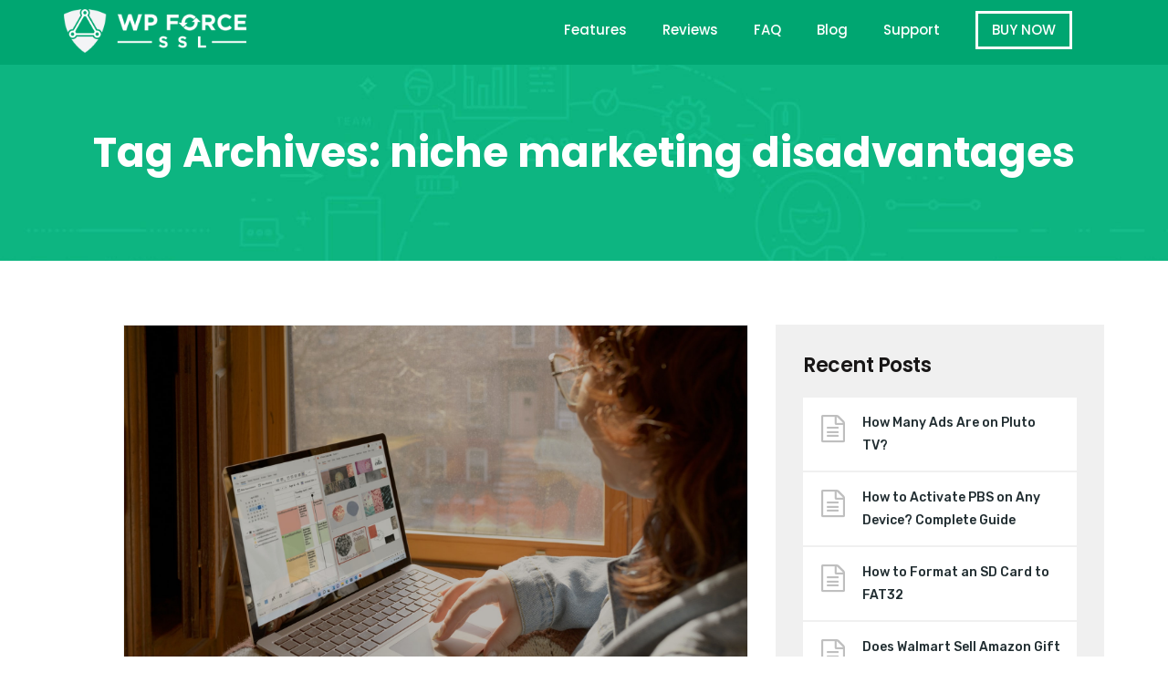

--- FILE ---
content_type: text/css
request_url: https://wpforcessl.com/wp-content/themes/seolounge/css/radiantthemes-user-custom.css?ver=1768958381
body_size: 7342
content:
#menu-item-5878 a{
	border-style: solid;
	padding: 5px 15px;
	margin-top: -8px;
}
 .brand-logo{
	margin-top: -5px;
}

div.category-list{
    display:none;
}
.wraper_header_main > .container{
	padding-top: 15px !important;
	padding-bottom: 15px !important;
}

.wraper_footer_main a{
	color: #09c48c;
}

.wraper_footer_copyright a {
    color: #09c48c;
}

.testimonial-item .fa-star {
    color: #08c48c;
}

.pricing del {
    opacity: 0.4;
}

.home .entry-content p.title a {
    color: #09276f;
    text-decoration: none !important;
    pointer-events: none;
}

.rt-fancy-text-box.element-ten>.holder>.data .title {
    width: calc(100% - 100px) !important;
}

.rt-fancy-text-box.element-ten>.holder>.data .content {
    width: 100% !important;
}

#faq h6 {
  border-left: 2px solid #09c48c;
  padding-left: 5px;
}

/* ================== */
/* START OF RADIANTTHEMES PROMOBAR */
/* ================== */

/* wraper-radiantthems-promobar */

.wraper-radiantthems-promobar{
	 position:fixed;
	 top:0;
	 z-index:9999;
	 width:100%;
	 background-color:#232323;
}

.wraper-radiantthems-promobar > .container-fluid{
	 padding-top:8px;
	 padding-bottom:8px;
}

.radiantthems-promobar{
}

.radiantthems-promobar-item{
}

.envato-brand-logo{
	 display:inline-block;
	 vertical-align:top;
	 margin-top:9px;
	 margin-right:20px;
}

.envato-brand-logo > a{
	 display:inline-block;
	 vertical-align:top;
	 width:170px;
	 height:25px;
	 background:url('https://public-assets.envato-static.com/assets/logos/envato_market-6eed4f715209e46c7454f26f3f25f7560d9d94713c11a5717436cd18642fb0a0.svg') 0px 0px no-repeat;
	 background-size:100% auto;
}

.radiantthems-themelist-dropdown{
	 display:inline-block;
	 vertical-align:top;
}

.radiantthems-themelist-dropdown > .dropdown{
	 display:inline-block;
	 vertical-align:top;
}

.radiantthems-themelist-dropdown > .dropdown > .btn{
	 position:relative;
	 display:block;
	 width:200px;
	 padding:7px 30px 7px 10px;
	 background-color:initial;
	 border:1px #4f4f4f solid;
	 border-radius:5px;
	 text-align:left;
	 font-weight:400;
	 font-size:15px;
	 color:#fff;
	 line-height:25px;
}

.radiantthems-themelist-dropdown > .dropdown > .btn > span{
	 float:left;
}

.radiantthems-themelist-dropdown > .dropdown > .btn > small{
	 float:right;
	 opacity:0.85;
	 font-size:77%;
}

.radiantthems-themelist-dropdown > .dropdown > .btn > i{
	 position:absolute;
	 top:50%;
	 right:10px;
	 z-index:1;
	 transform:translateY(-50%);
	 -webkit-transform:translateY(-50%);
}

.radiantthems-themelist-dropdown > .dropdown > ul.dropdown-menu{
	min-width:100%;
	padding:0;
	background-color:initial;
	border:none;
	box-shadow:0px 6px 12px rgba(0,0,0,0.5);
}

.radiantthems-themelist-dropdown > .dropdown > ul.dropdown-menu > li > a{
	 position:relative;
	 padding:7px 10px 9px 10px;
	 background-color:#232323;
	 border-bottom:1px #4f4f4f solid;
	 text-align:left;
	 font-weight:400;
	 font-size:14px;
	 color:#fff;
	 line-height:25px;
}

.radiantthems-themelist-dropdown > .dropdown > ul.dropdown-menu > li:last-child > a,
.radiantthems-themelist-dropdown > .dropdown > ul.dropdown-menu > li:only-child > a{
	 border-bottom:none;
}

.radiantthems-themelist-dropdown > .dropdown > ul.dropdown-menu > li > a > span{
	 float:left;
}

.radiantthems-themelist-dropdown > .dropdown > ul.dropdown-menu > li > a > small{
	 float:right;
	 opacity:0.85;
	 font-size:77%;
}

.radiantthems-themelist-dropdown > .dropdown > ul.dropdown-menu > li > a > .radiantthems-themelist-dropdown-preview{
	 position:absolute;
	 top:0;
	 left:calc(100% + 5px);
	 z-index:1;
	 width:300px;
	 height:152px;
	 background:0px 0px no-repeat;
	 background-size:100% auto;
	 box-shadow:0px 6px 12px rgba(0,0,0,0.5);
	 opacity:0;
	 visibility:hidden;
	 transform:translateY(20px);
	 -webkit-transform:translateY(20px);
	 transition:all 0.3s ease-in-out;
	 -webkit-transition:all 0.3s ease-in-out;
}

.radiantthems-themelist-dropdown > .dropdown > ul.dropdown-menu > li > a:hover > .radiantthems-themelist-dropdown-preview{
	 opacity:1;
	 visibility:visible;
	 transform:translateY(0);
	 -webkit-transform:translateY(0);
}

.envato-purchase-button{
	 display:inline-block;
	 vertical-align:top;
}

.envato-purchase-button > .btn{
	 display:inline-block;
	 vertical-align:top;
	 padding:6px 20px 5px 20px;
	 background-color:#7aa93c;
	 border:none;
	 box-shadow: 0 2px 0 #6f9a37;
	 border-radius:3px;
	 font-weight:400;
	 font-size:15px;
	 color:#fff;
	 line-height:25px;
}

.radiantthems-promobar-close{
	 display:inline-block;
	 vertical-align:top;
	 margin-left:10px;
}

.radiantthems-promobar-close > .btn{
	 padding:15px 0px 16px 0px;
	 background-color:initial;
	 border:none;
	 border-radius:0;
	 font-weight:400;
	 font-size:14px;
	 color:#fff;
	 line-height:25px;
}

.radiantthems-promobar-close > .btn > i{
	 margin-right:6px;
}

/* LARGE DESKTOP PART */
@media screen and (min-width:1200px){
}

/* DESKTOP PART */
@media screen and (min-width:992px) and (max-width:1199px){

	/* RADIANTTHEMES PROMOBAR */

	 /* wraper-radiantthems-promobar */

	 .envato-brand-logo{
		  margin-top:13px;
	 }

	 .envato-brand-logo > a{
		  width:100px;
		  height:20px;
	 }

}

/* TABLET LANDSCAPE PART */
@media screen and (min-width:768px) and (max-width:991px){

	body{
		top:0;
	}

	/* RADIANTTHEMES PROMOBAR */

	/* wraper-radiantthems-promobar */

	.envato-brand-logo{
		margin-top:22px;
	}

	.envato-brand-logo > a{
		width:100px;
		height:20px;
	}

	.radiantthems-themelist-dropdown > .dropdown > .btn{
		width:172px;
	}

}

/* TABLET PROTRAIT PART */
@media screen and (min-width:480px) and (max-width:767px){

	 body{
		top:0;
	 }

	 /* RADIANTTHEMES PROMOBAR */

	 /* wraper-radiantthems-promobar */

	 .wraper-radiantthems-promobar{
		  position:absolute;
	 }

	 .radiantthems-promobar-item{
		  text-align:center;
	 }

	 .envato-brand-logo{
		  width:100%;
		  margin-right:0;
	 }

	 .radiantthems-themelist-dropdown{
		  width:100%;
		  margin-right:0;
	 }

	 .envato-purchase-button{
		  width:100%;
		  margin-bottom:12px;
	 }

}

/* SMART PHONE LANDSCAPE PART */
@media screen and (min-width:321px) and (max-width:479px){

	 body{
		top:0;
	 }

	 /* RADIANTTHEMES PROMOBAR */

	 /* wraper-radiantthems-promobar */

	 .wraper-radiantthems-promobar{
		  position:absolute;
	 }

	 .radiantthems-promobar-item{
		  text-align:center;
	 }

	 .envato-brand-logo{
		  width:100%;
		  margin-right:0;
	 }

	 .radiantthems-themelist-dropdown{
		  width:100%;
		  margin-right:0;
	 }

	 .envato-purchase-button{
		  width:100%;
		  margin-bottom:12px;
	 }

}

/* SMART PHONE PROTRAIT PART */
@media screen and (max-width:320px){

	 body{
		top:0;
	 }

	 /* RADIANTTHEMES PROMOBAR */

	 /* wraper-radiantthems-promobar */

	 .wraper-radiantthems-promobar{
		  position:absolute;
	 }

	 .radiantthems-promobar-item{
		  text-align:center;
	 }

	 .envato-brand-logo{
		  width:100%;
		  margin-right:0;
	 }

	 .radiantthems-themelist-dropdown{
		  width:100%;
		  margin-right:0;
	 }

	 .envato-purchase-button{
		  width:100%;
		  margin-bottom:12px;
	 }

}

/* ================== */
/* START OF RADIANTTHEMES PROMOBAR */
/* ================== */

/* ================== */
/* START OF LANDING PAGE */
/* ================== */

.landing-demo-item-box{
}

.landing-demo-item-box-new{
    position:absolute;
    top:-15px;
    right:0;
}

.landing-customize-image{
    width:767px;
    float:right;
}

.landing-blogging-image{
    width:917px;
}

.landing-feature-box-item > .vc_column-inner{
    box-shadow:0px 0px 8px rgba(0,0,0,0.15);
    transition:all 0.3s ease-in-out;
    -webkit-transition:all 0.3s ease-in-out;
}

.landing-feature-box-item > .vc_column-inner:hover{
    box-shadow:0px 0px 30px rgba(0,0,0,0.15);
}

/* LARGE DESKTOP PART */
@media screen and (min-width:1200px){
}

/* DESKTOP PART */
@media screen and (min-width:992px) and (max-width:1199px){
}

/* TABLET LANDSCAPE PART */
@media screen and (min-width:768px) and (max-width:991px){
}

/* TABLET PROTRAIT PART */
@media screen and (min-width:480px) and (max-width:767px){

    .landing-customize-image,
    .landing-blogging-image{
        width:100%;
    }

}

/* SMART PHONE LANDSCAPE PART */
@media screen and (min-width:321px) and (max-width:479px){

    .landing-customize-image,
    .landing-blogging-image{
        width:100%;
    }

}

/* SMART PHONE PROTRAIT PART */
@media screen and (max-width:320px){

    .landing-customize-image,
    .landing-blogging-image{
        width:100%;
    }

}

/* ================== */
/* END OF LANDING PAGE */
/* ================== */

/* ================== */
/* START OF MEGA MENU */
/* ================== */

.home-megamenu .rt-megamenu-widget-title{
    display:none;
}

.home-megamenu .rt-mega-menu > ul.rt-mega-menu-row{
    display:block;
    float:left;
}

.home-megamenu .rt-mega-menu > ul.rt-mega-menu-row:nth-child(1){
    width:66.64%;
}

.home-megamenu .rt-mega-menu > ul.rt-mega-menu-row:nth-child(2){
    width:33.36%;
}

.home-megamenu .rt-mega-menu > ul > .menu-item{
    padding-top:25px;
    padding-bottom:10px;
    border-bottom:1px rgba(0,0,0,0.06) solid;
    text-align:center;
}

.home-megamenu-item{
    display:block;
    margin-bottom:20px;
    text-align:center;
}

.home-megamenu-item img{
    box-shadow:0px 3px 10px rgba(0,0,0,0.1);
    transition:all 0.3s ease-in-out;
    -webkit-transition:all 0.3s ease-in-out;
}

.home-megamenu-item:hover img{
    transform:translateY(-10px);
    -webkit-transform:translateY(-10px);
    box-shadow:0px 10px 20px rgba(0,0,0,0.15);
}
/*=====================================*/
.home-megamenu-new .rt-megamenu-widget-title{
    display:none;
}

.home-megamenu-new .rt-mega-menu > ul.rt-mega-menu-row{
    display:block;
    float:left;
}
.home-megamenu-new .rt-mega-menu > ul.rt-mega-menu-row:nth-child(1){
    width:80%;
}

.home-megamenu-new .rt-mega-menu > ul.rt-mega-menu-row:nth-child(2){
    width:20%;
}

.home-megamenu-new .rt-mega-menu > ul > .menu-item{
    padding-top:25px;
    padding-bottom:10px;
    border-bottom:1px rgba(0,0,0,0.06) solid;
    text-align:center;
}

.home-megamenu-item{
    display:block;
    margin-bottom:20px;
    text-align:center;
}

.home-megamenu-item img{
    box-shadow:0px 3px 10px rgba(0,0,0,0.1);
    transition:all 0.3s ease-in-out;
    -webkit-transition:all 0.3s ease-in-out;
}

.home-megamenu-item:hover img{
    transform:translateY(-10px);
    -webkit-transform:translateY(-10px);
    box-shadow:0px 10px 20px rgba(0,0,0,0.15);
}

.services-megamenu > .rt-mega-menu{
    background-image:url('//wpforcessl.com/wp-content/uploads/2018/07/Megamenu-Background-Image.png');
    background-position:right bottom;
    background-repeat:no-repeat;
}

.services-megamenu > .rt-mega-menu > .rt-mega-menu-row > .menu-item:nth-child(2) .rt-megamenu-widget-title:before,
.services-megamenu > .rt-mega-menu > .rt-mega-menu-row > .menu-item:nth-child(4) .rt-megamenu-widget-title:before{
    display:none;
}

/* DESKTOP PART */
@media screen and (min-width:992px) and (max-width:1199px){
}

/* TABLET LANDSCAPE PART */
@media screen and (min-width:768px) and (max-width:991px){

    .home-megamenu-new:after{
        content:" ";
        display:block;
        clear:both;
    }
    .home-megamenu-new .rt-mega-menu > ul.rt-mega-menu-row:nth-child(1){
         width:80%;
    }
    .home-megamenu-new .rt-mega-menu > ul.rt-mega-menu-row:nth-child(1) > .menu-item {
    display: inline-block;
    width: 25%;
}
    .home-megamenu-new .rt-mega-menu > ul.rt-mega-menu-row:nth-child(2){
       width:20%;
    }
 .home-megamenu-new .rt-mega-menu > ul.rt-mega-menu-row:nth-child(2) > .menu-item {
    display: inline-block;
    width: 100%;
}
}

/* TABLET PROTRAIT PART */
@media screen and (min-width:480px) and (max-width:767px){

    .home-megamenu-new:after{
        content:" ";
        display:block;
        clear:both;
    }

    .home-megamenu-new .rt-mega-menu > ul.rt-mega-menu-row:nth-child(1),
    .home-megamenu-new .rt-mega-menu > ul.rt-mega-menu-row:nth-child(2){
        width:50%;
    }

}

/* SMART PHONE LANDSCAPE PART */
@media screen and (min-width:321px) and (max-width:479px){

    .home-megamenu-new:after{
        content:" ";
        display:block;
        clear:both;
    }

    .home-megamenu-new .rt-mega-menu > ul.rt-mega-menu-row:nth-child(1),
    .home-megamenu-new .rt-mega-menu > ul.rt-mega-menu-row:nth-child(2){
        width:100%;
    }

}

/* SMART PHONE PROTRAIT PART */
@media screen and (max-width:320px){

    .home-megamenu-new:after{
        content:" ";
        display:block;
        clear:both;
    }

    .home-megamenu-new .rt-mega-menu > ul.rt-mega-menu-row:nth-child(1),
    .home-megamenu-new .rt-mega-menu > ul.rt-mega-menu-row:nth-child(2){
        width:100%;
    }

}

/* ================== */
/* END OF MEGA MENU */
/* ================== */

/* ================== */
/* START OF HOME PAGE 2 */
/* ================== */

.radiant-contact-form.home-2-seo-checker-form .wpcf7-submit{
    width:100%;
}
.slide-up-hover-effect{
    transition: all .3s ease-in-out;
    -webkit-transition: all .3s ease-in-out;
}

.slide-up-hover-effect:hover{
    transform: translate3d(0, -10px, 0);
    transition: all .3s ease-in-out;
    -webkit-transition: all .3s ease-in-out;
}

/* ================== */
/* END OF HOME PAGE 2 */
/* ================== */

/* ================== */
/* START OF HOME PAGE 3 */
/* ================== */

.home-3-banner-image{
    width:720px;
    float:right;
    margin-right:-35px;
}

.home-3-seo-feature-image-2{
    width:600px;
    float:right;
    margin-right:-20px;
}

/* LARGE DESKTOP PART */
@media screen and (min-width:1200px){
}

/* DESKTOP PART */
@media screen and (min-width:992px) and (max-width:1199px){
}

/* TABLET LANDSCAPE PART */
@media screen and (min-width:768px) and (max-width:991px){
}

/* TABLET PROTRAIT PART */
@media screen and (min-width:480px) and (max-width:767px){

    .home-3-banner-image,
    .home-3-seo-feature-image-2{
        width:100%;
        margin-right:0;
    }

}

/* SMART PHONE LANDSCAPE PART */
@media screen and (min-width:321px) and (max-width:479px){

    .home-3-seo-feature-image-2{
        width:100%;
        margin-right:0;
    }

}

/* SMART PHONE PROTRAIT PART */
@media screen and (max-width:320px){

    .home-3-seo-feature-image-2{
        width:100%;
        margin-right:0;
    }

}

/* ================== */
/* END OF HOME PAGE 3 */
/* ================== */

/* ================== */
/* START OF HOME PAGE 4 */
/* ================== */

.home-4-audit-image{
    width:1000px;
}

/* LARGE DESKTOP PART */
@media screen and (min-width:1200px){
}

/* DESKTOP PART */
@media screen and (min-width:992px) and (max-width:1199px){
}

/* TABLET LANDSCAPE PART */
@media screen and (min-width:768px) and (max-width:991px){
}

/* TABLET PROTRAIT PART */
@media screen and (min-width:480px) and (max-width:767px){

    .home-4-audit-image{
        width:100%;
    }

}

/* SMART PHONE LANDSCAPE PART */
@media screen and (min-width:321px) and (max-width:479px){

    .home-4-audit-image{
        width:100%;
    }

}

/* SMART PHONE PROTRAIT PART */
@media screen and (max-width:320px){

    .home-4-audit-image{
        width:100%;
    }

}

/* ================== */
/* END OF HOME PAGE 4 */
/* ================== */

/* ================== */
/* START OF HOME PAGE 5 */
/* ================== */

.newsletter-form{
    position:relative;
    width:100%;
    max-width:575px;
    margin:0 auto;
}

.newsletter-form .form-row{
}

.newsletter-form .form-row input[type=email]{
    width:100%;
    height:52px;
    padding:0px 180px 0px 18px;
    background-color:#fff;
    border:none;
    border-radius:35px;
    font-weight:400;
    font-size:15px;
    color:#212d31;
    line-height:26px;
}

.newsletter-form .form-row input[type=button]{
    position:absolute;
    top:0;
    right:0;
    z-index:1;
    height:52px;
    padding:11px 35px 11px 35px;
    background-color:#25c16f;
    border:none;
    border-radius:35px;
    font-weight:500;
    font-size:15px;
    color:#fff;
    line-height:26px;
    cursor:pointer;
}

/* ================== */
/* END OF HOME PAGE 5 */
/* ================== */

/* ================== */
/* START OF HOME PAGE 6 */
/* ================== */

div .background-position-center{
	background-position: bottom !important;
}
div .background-position-left{
	background-position: left !important;
}
.home-six-pricing-table-img1{
    position:absolute;
    z-index:1;
    left: 59%;
    right: 15px;
}
.home-six-pricing-table-img2{
    position:absolute;
    z-index:1;
    right: 25px;
    top: 10px;
}

.seo-report-form{
    position:relative;
    width:100%;
    margin:0 auto;
}

.seo-report-form .form-row{
    background-color: #fff;
    padding: 13px 120px 13px 20px;
    border-radius: 35px;
    margin-right: 50px;
}

.seo-report-form .form-row .WebsiteURL input[type=url],
.seo-report-form .form-row .Email input[type=email]{
    width: 50% !important;
    float: left;
    height: 36px;
    background-color: #fff !important;
    border: none;
    border-right: 1px solid #d6d7d8 !important;
    border-radius: 0 !important;
    font-weight: 400;
    font-size: 15px;
    color: #212d31 !important;
    line-height: 26px;
    padding-left: 25px !important;
}

.seo-report-form .form-row input[type=submit]{
    position: absolute !important;
    top: 0;
    right: 0;
    z-index: 1;
    height: 62px;
    padding: 11px 35px 11px 35px !important;
    background-color: #0641b7 !important;
    border: none;
    border-radius: 0 35px 35px 0 !important;
    font-weight: 500 !important;
    font-size: 15px !important;
    color: #fff !important;
    line-height: 26px !important;
    cursor: pointer !important;
}
span.wpcf7-not-valid-tip{
    display:none !important;
}

.wpcf7-response-output.wpcf7-validation-errors{
    text-align:center;
    border-radius:35px;
}

/* LARGE DESKTOP PART */
@media screen and (min-width:1200px){
}

/* DESKTOP PART */
@media screen and (min-width:992px) and (max-width:1199px){
}

/* TABLET LANDSCAPE PART */
@media screen and (min-width:768px) and (max-width:991px){
}

/* TABLET PROTRAIT PART */
@media screen and (min-width:480px) and (max-width:767px){
}

/* SMART PHONE LANDSCAPE PART */
@media screen and (min-width:321px) and (max-width:479px){
.seo-report-form{
    position:relative;
    width:100%;
    max-width:100%;
    margin:0 auto;
}

.seo-report-form .form-row{
    background-color:rgba(255,255,255,0.0) !important;
    padding: 0 !important;
    border-radius: 0 !important;
    margin-right:0 !important;
}

.seo-report-form .form-row .WebsiteURL input[type=url],
.seo-report-form .form-row .Email input[type=email]{
    width:100% !important;
    height: 48px;
    border:none;
    border-bottom:1px solid #d6d7d8 !important;
    margin-bottom:15px !important;
    border-radius:30px !important;
}



.seo-report-form .form-row input[type=submit]{
    position:relative !important;
    top:0;
    right:0;
    height: 46px;
    border-radius: 35px !important;
    padding: 11px 26px 11px 26px !important;
    text-align:center !important;
    margin: auto !important;
    display: block !important;
}

}

/* SMART PHONE PROTRAIT PART */
@media screen and (max-width:320px){
.seo-report-form{
    position:relative;
    width:100%;
    max-width:100%;
    margin:0 auto;
    }

.seo-report-form .form-row{
    background-color:rgba(255,255,255,0.0) !important;
    padding:0 !important;
    border-radius:0 !important;
    margin-right:0 !important;
    }

.seo-report-form .form-row .WebsiteURL input[type=url],
.seo-report-form .form-row .Email input[type=email]{
    width:100% !important;
    height: 48px;
    border:none !important;
    border-bottom:1px solid #d6d7d8 !important;
    margin-bottom:15px !important;

    }



.seo-report-form .form-row input[type=submit]{
    position:relative !important;
    top:0;
    right:0;
    height: 46px !important;
    border-radius:35px !important;
    padding: 11px 26px 11px 26px !important;
    text-align:center !important;
    margin: auto !important;
    display: block !important;
    }

}
/* ================== */
/* END OF HOME PAGE 6 */
/* ================== */

/* ================== */
/* START OF HOME PAGE 7 */
/* ================== */

.home-7-stand-box-item > .vc_column-inner{
	box-shadow:0px 0px 25px rgba(0,0,0,0.1);
	transition:all 0.3s ease-in-out;
}

.home-7-stand-box-item > .vc_column-inner:hover{
    transform:translateY(-10px);
	box-shadow:0px 0px 35px rgba(0,0,0,0.15);
}

.home-7-seo-checker-form.radiant-contact-form{
	box-shadow:0px 0px 25px rgba(0,0,0,0.15);
}

.home-7-seo-checker-form.radiant-contact-form .form-row{
	margin-left:0;
    margin-right:0;
    margin-bottom:0;
}

.home-7-seo-checker-form.radiant-contact-form .form-row input[type=url],
.home-7-seo-checker-form.radiant-contact-form .form-row input[type=email],
.home-7-seo-checker-form.radiant-contact-form .form-row input[type=submit]{
	width:100%;
	height:60px;
}

.home-7-seo-checker-form.radiant-contact-form .form-row input[type=email]{
	border-right:none;
}

/* ================== */
/* END OF HOME PAGE 7 */
/* ================== */



/* ================== */
/* START OF CONTACT PAGE 3 */
/* ================== */

.contact-page-3-contact-info-box > .vc_column-inner{
    box-shadow:0px 0px 15px rgba(0,0,0,0.15);
}

/* ================== */
/* END OF CONTACT PAGE 3 */
/* ================== */

/* ================== */
/* START OF SEO ANALYSIS PAGE */
/* ================== */

.seo-analysis-welcome-box{
    box-shadow:0px 0px 25px rgba(0,0,0,0.1);
}

/* ================== */
/* END OF SEO ANALYSIS PAGE */
/* ================== */

/* ================== */
/* START OF CASE STUDIES SINGLE PAGE */
/* ================== */

.case-studies-single-main-image{
    width:580px;
    float:right;
}

.case-studies-single-boosting-image{
    width:580px;
}

.case-studies-single-report-image{
    transition:all 0.3s ease-in-out;
    -webkit-transition:all 0.3s ease-in-out;
}

.case-studies-single-report-image:hover{
    box-shadow:0px 0px 25px rgba(0,0,0,0.15);
}

/* LARGE DESKTOP PART */
@media screen and (min-width:1200px){
}

/* DESKTOP PART */
@media screen and (min-width:992px) and (max-width:1199px){
}

/* TABLET LANDSCAPE PART */
@media screen and (min-width:768px) and (max-width:991px){
}

/* TABLET PROTRAIT PART */
@media screen and (min-width:480px) and (max-width:767px){

    .case-studies-single-main-image,
    .case-studies-single-boosting-image{
        width:100%;
    }

}

/* SMART PHONE LANDSCAPE PART */
@media screen and (min-width:321px) and (max-width:479px){

    .case-studies-single-main-image,
    .case-studies-single-boosting-image{
        width:100%;
    }

}

/* SMART PHONE PROTRAIT PART */
@media screen and (max-width:320px){

    .case-studies-single-main-image,
    .case-studies-single-boosting-image{
        width:100%;
    }

}

/* ================== */
/* END OF CASE STUDIES SINGLE PAGE */
/* ================== */

/* ================== */
/* START OF PRICING PLANS PAGE */
/* ================== */

.seo-pricing-plans-table{
    padding-top:10px;
    padding-bottom:10px;
    border:none;
}

.seo-pricing-plans-table > .table > thead > tr > th{
    padding:4px 15px 5px 15px;
    /* Permalink - use to edit and share this gradient: http://colorzilla.com/gradient-editor/#ebebeb+0,e2e2e2+100 */
    background: rgb(235,235,235); /* Old browsers */
    background: -moz-linear-gradient(top, rgba(235,235,235,1) 0%, rgba(226,226,226,1) 100%); /* FF3.6-15 */
    background: -webkit-linear-gradient(top, rgba(235,235,235,1) 0%,rgba(226,226,226,1) 100%); /* Chrome10-25,Safari5.1-6 */
    background: linear-gradient(to bottom, rgba(235,235,235,1) 0%,rgba(226,226,226,1) 100%); /* W3C, IE10+, FF16+, Chrome26+, Opera12+, Safari7+ */
    filter: progid:DXImageTransform.Microsoft.gradient( startColorstr='#ebebeb', endColorstr='#e2e2e2',GradientType=0 ); /* IE6-9 */
    border-top:2px #e0e0e0 solid !important;
    border-bottom:none;
    vertical-align:middle;
    overflow:hidden;
    text-align:center;
    font-family:"Poppins";
    font-weight:500;
    font-size:15px;
    color:#13110e;
    line-height:26px;
    letter-spacing:-0.3px;
}

.seo-pricing-plans-table > .table > thead > tr > th:first-child{
    text-align:left;
    border-left:2px #e0e0e0 solid;
}

.seo-pricing-plans-table > .table > thead > tr > th:last-child{
    border-right:2px #e0e0e0 solid;
}

.seo-pricing-plans-table > .table > thead > tr > th.highlight{
    position:relative;
    padding-top:2px;
    padding-bottom:11px;
    background-color:#ef8100;
    background-image:initial;
    overflow:visible;
    color:#fff;
}

.seo-pricing-plans-table > .table > thead > tr > th.highlight:before{
    position:absolute;
    bottom:100%;
    left:0;
    right:0;
    z-index:1;
    content:" ";
    height:10px;
    background-color:#ef8100;
    border-radius:10px 10px 0px 0px;
}

.seo-pricing-plans-table > .table > thead > tr > th strong{
    display:block;
    margin-bottom:-3px;
    text-transform:uppercase;
    font-weight:600;
    font-size:18px;
}

.seo-pricing-plans-table > .table > tbody > tr:nth-of-type(odd){
    background-color:#fff;
}

.seo-pricing-plans-table > .table > tbody > tr:nth-of-type(even){
    background-color:#efefef;
}

.seo-pricing-plans-table > .table > tbody > tr > td{
    padding:15px 15px 17px 15px;
    border-top:none;
    border-right:1px #d2d2d2 solid;
    text-align:center;
    font-family:"Poppins";
    font-weight:500;
    font-size:13px;
    color:#13110e;
    line-height:25px;
    letter-spacing:-0.3px;
}

.seo-pricing-plans-table > .table > tbody > tr > td:first-child{
    text-align:left;
    border-left:2px #e0e0e0 solid;
}

.seo-pricing-plans-table > .table > tbody > tr > td:last-child{
    border-right:2px #e0e0e0 solid;
}

.seo-pricing-plans-table > .table > tbody > tr > td.highlight{
    border-right:none;
}

.seo-pricing-plans-table > .table > tbody > tr:nth-of-type(odd) > td.highlight{
    background-color:#fffde4;
}

.seo-pricing-plans-table > .table > tbody > tr:nth-of-type(even) > td.highlight{
    background-color:#fef3d8;
}

.seo-pricing-plans-table > .table > tbody > tr > td.highlight{
    position:relative;
}

.seo-pricing-plans-table > .table > tbody > tr > td.highlight:before,
.seo-pricing-plans-table > .table > tbody > tr > td.highlight:after{
    position:absolute;
    top:0;
    bottom:0;
    z-index:1;
    content:" ";
    width:2px;
    background-color:#ef8100;
}

.seo-pricing-plans-table > .table > tbody > tr > td.highlight:before{
    left:-1px;
}

.seo-pricing-plans-table > .table > tbody > tr > td.highlight:after{
   right:0;
}

.seo-pricing-plans-table > .table > tbody > tr > td.section-heading{
    /* Permalink - use to edit and share this gradient: http://colorzilla.com/gradient-editor/#ebebeb+0,e2e2e2+100 */
    background: rgb(235,235,235); /* Old browsers */
    background: -moz-linear-gradient(top, rgba(235,235,235,1) 0%, rgba(226,226,226,1) 100%); /* FF3.6-15 */
    background: -webkit-linear-gradient(top, rgba(235,235,235,1) 0%,rgba(226,226,226,1) 100%); /* Chrome10-25,Safari5.1-6 */
    background: linear-gradient(to bottom, rgba(235,235,235,1) 0%,rgba(226,226,226,1) 100%); /* W3C, IE10+, FF16+, Chrome26+, Opera12+, Safari7+ */
    filter: progid:DXImageTransform.Microsoft.gradient( startColorstr='#ebebeb', endColorstr='#e2e2e2',GradientType=0 ); /* IE6-9 */
    font-weight:600;
    font-size:15px;
    color:#13110e;
    line-height:26px;
}

.seo-pricing-plans-table > .table > tbody > tr > td strong{
    font-weight:inherit;
    color:#f92c04;
}

.seo-pricing-plans-table > .table > tfoot > tr > td{
    vertical-align:middle;
    padding:17px 15px 17px 15px;
    border-right:1px #d2d2d2 solid;
    border-bottom:2px #e0e0e0 solid;
    text-align:center;
}

.seo-pricing-plans-table > .table > tfoot > tr > td:first-child{
    border-left:2px #e0e0e0 solid;
}

.seo-pricing-plans-table > .table > tfoot > tr > td:last-child{
    border-right:2px #e0e0e0 solid;
}

.seo-pricing-plans-table > .table > tfoot > tr > td.highlight{
    position:relative;
    padding-top:9px;
    padding-bottom:0;
    background-color:#ef8100;
}

.seo-pricing-plans-table > .table > tfoot > tr > td.highlight:before,
.seo-pricing-plans-table > .table > tfoot > tr > td.highlight:after{
    position:absolute;
    left:0;
    right:0;
    z-index:1;
    content:" ";
    background-color:#ef8100;
}

.seo-pricing-plans-table > .table > tfoot > tr > td.highlight:before{
    bottom:100%;
    height:1px;
}

.seo-pricing-plans-table > .table > tfoot > tr > td.highlight:after{
    top:100%;
    height:10px;
    border-radius:0px 0px 10px 10px;
}

.seo-pricing-plans-table > .table > tfoot > tr > td .btn{
    position:relative;
    display:inline-block;
    vertical-align:top;
    overflow:hidden;
    border:2px #ef8100 solid;
    border-radius:3px;
    text-transform:uppercase;
    font-family:"Poppins";
    font-weight:500;
    font-size:15px;
    color:#ef8100;
    line-height:26px;
}

.seo-pricing-plans-table > .table > tfoot > tr > td.highlight .btn{
    border-color:#fff;
    color:#fff;
}

.seo-pricing-plans-table > .table > tfoot > tr > td .btn > .first-face,
.seo-pricing-plans-table > .table > tfoot > tr > td .btn > .second-face{
    display:block;
    padding:10px 32px 10px 32px;
    transition:all 0.5s ease-in-out;
    -webkit-transition:all 0.5s ease-in-out;
}

.seo-pricing-plans-table > .table > tfoot > tr > td .btn > .first-face{
    background-color:transparent;
    transform:translateY(0);
    -webkit-transform:translateY(0);
}

.seo-pricing-plans-table > .table > tfoot > tr > td .btn:hover > .first-face{
    transform:translateY(-100%);
    -webkit-transform:translateY(-100%);
}

.seo-pricing-plans-table > .table > tfoot > tr > td .btn > .second-face{
    position:absolute;
    top:0;
    right:0;
    bottom:0;
    left:0;
    z-index:1;
    background-color:#ef8100;
    color:#fff;
    transform:translateY(100%);
    -webkit-transform:translateY(100%);
}

.seo-pricing-plans-table > .table > tfoot > tr > td .btn:hover > .second-face{
    transform:translateY(0);
    -webkit-transform:translateY(0);
}

.seo-pricing-plans-table > .table > tfoot > tr > td.highlight .btn > .second-face{
    background-color:#fff;
    color:#ef8100;
}

/* ================== */
/* END OF PRICING PLANS PAGE */
/* ================== */

/* ================== */
/* START OF HOME VERSION 8 PAGE */
/* ================== */
.web-marketing{
width:765px;
float:right;
margin-right:-70px;
}

div > .home-version-8-contact.radiant-contact-form .form-row {

    margin-left: 0;
    margin-right: 0;
    margin-bottom: 0;

}
div > .home-version-8-contact.radiant-contact-form .form-row input[type="url"], 
div > .home-version-8-contact.radiant-contact-form .form-row input[type="email"], 
div > .home-version-8-contact.radiant-contact-form .form-row input[type="submit"]{
 width: 100%;
height: 60px;
}

div > .home-version-8-contact.radiant-contact-form .form-row input[type="email"]{
	border-left:1px solid #eee;
}
div > .home-version-8-contact.radiant-contact-form .form-row input[type="url"]{
-webkit-border-top-left-radius: 35px;
-webkit-border-bottom-left-radius: 35px;
-moz-border-radius-topleft: 35px;
-moz-border-radius-bottomleft: 35px;
border-top-left-radius: 35px;
border-bottom-left-radius: 35px;
}
div > .home-version-8-contact.radiant-contact-form .form-row input[type="submit"]{
	border-radius: 50px;
	width: 113%;
	margin-left: -17px;
}
.shadow-section .vc_column-inner{
    background:#fff;
	-webkit-box-shadow: 0px 0px 25px rgba(0,0,0,0.10);
	-moz-box-shadow: 0px 0px 25px rgba(0,0,0,0.10);
	box-shadow: 0px 0px 25px rgba(0,0,0,0.10);
}
.mid-part-position {

    position: relative;
    bottom: 45px;

}
/* LARGE DESKTOP PART */
@media screen and (min-width:1200px){
}
/* DESKTOP PART */
@media screen and (min-width:992px) and (max-width:1199px){
div > .home-version-8-contact.radiant-contact-form .form-row input[type="submit"]{
   border-radius: 35px;
   width: 112%;
   margin-left: -12px;
   padding: 0;
}

}
/* TABLET LANDSCAPE PART */
@media screen and (min-width:768px) and (max-width:991px){
	div > .home-version-8-contact.radiant-contact-form .form-row {
	margin-top: 1px;
	margin-right: 5px;
	margin-bottom: 1px;
	margin-left: 5px;
}
div > .home-version-8-contact.radiant-contact-form .form-row input[type="url"], 
div > .home-version-8-contact.radiant-contact-form .form-row input[type="email"], 
div > .home-version-8-contact.radiant-contact-form .form-row input[type="submit"]{
 width: 100%;
height: 60px;
}
div > .home-version-8-contact.radiant-contact-form .form-row input[type="submit"]{
	border-radius: 35px;
	width: 100%;
	margin-left: 0;
}
div > .home-version-8-contact.radiant-contact-form .form-row input[type="email"]{
	border-left:none;
	border-radius: 35px;
}
div > .home-version-8-contact.radiant-contact-form .form-row input[type="url"]{
border-radius: 35px;
}
.web-marketing{
	float: none;
	width: auto;
	margin-right:0;
}
}
/* TABLET PROTRAIT PART */
@media screen and (min-width:480px) and (max-width:767px){
	div > .home-version-8-contact.radiant-contact-form .form-row {
	margin-top: 1px;
	margin-right: 5px;
	margin-bottom: 1px;
	margin-left: 5px;
}
div > .home-version-8-contact.radiant-contact-form .form-row input[type="url"], 
div > .home-version-8-contact.radiant-contact-form .form-row input[type="email"], 
div > .home-version-8-contact.radiant-contact-form .form-row input[type="submit"]{
 width: 100%;
height: 60px;
}
div > .home-version-8-contact.radiant-contact-form .form-row input[type="submit"]{
	border-radius: 35px;
	width: 100%;
	margin-left: 0;
}
div > .home-version-8-contact.radiant-contact-form .form-row input[type="email"]{
	border-left:none;
	border-radius: 35px;
}
div > .home-version-8-contact.radiant-contact-form .form-row input[type="url"]{
border-radius: 35px;
}
.web-marketing{
	float: none;
	width: auto;
	margin-right:0;
}
}
/* SMART PHONE LANDSCAPE PART */
@media screen and (min-width:321px) and (max-width:479px){
	div > .home-version-8-contact.radiant-contact-form .form-row {
	margin-top: 1px;
	margin-right: 5px;
	margin-bottom: 1px;
	margin-left: 5px;
}
div > .home-version-8-contact.radiant-contact-form .form-row input[type="url"], 
div > .home-version-8-contact.radiant-contact-form .form-row input[type="email"], 
div > .home-version-8-contact.radiant-contact-form .form-row input[type="submit"]{
 width: 100%;
height: 60px;
}
div > .home-version-8-contact.radiant-contact-form .form-row input[type="submit"]{
	border-radius: 35px;
	width: 100%;
	margin-left: 0;
}
div > .home-version-8-contact.radiant-contact-form .form-row input[type="email"]{
	border-left:none;
	border-radius: 35px;
}
div > .home-version-8-contact.radiant-contact-form .form-row input[type="url"]{
border-radius: 35px;
}
.web-marketing{
	float: none;
	width: auto;
	margin-right:0;
}
}
/* SMART PHONE PROTRAIT PART */
@media screen and (max-width:320px){
	div > .home-version-8-contact.radiant-contact-form .form-row {
	margin-top: 1px;
	margin-right: 5px;
	margin-bottom: 1px;
	margin-left: 5px;
}
div > .home-version-8-contact.radiant-contact-form .form-row input[type="url"], 
div > .home-version-8-contact.radiant-contact-form .form-row input[type="email"], 
div > .home-version-8-contact.radiant-contact-form .form-row input[type="submit"]{
 width: 100%;
height: 60px;
}
div > .home-version-8-contact.radiant-contact-form .form-row input[type="submit"]{
	border-radius: 35px;
	width: 100%;
	margin-left: 0;
}
div > .home-version-8-contact.radiant-contact-form .form-row input[type="email"]{
	border-left:none;
	border-radius: 35px;
}
div > .home-version-8-contact.radiant-contact-form .form-row input[type="url"]{
border-radius: 35px;
}
.web-marketing{
	float: none;
	width: auto;
	margin-right:0;
}
}


/* ================== */
/* START OF HOME VERSION 8 PAGE  */
/* ================== */

/* ================== */
/* START OF HOME VERSION 11 PAGE  */
/* ================== */

body.page-id-3122 .wraper_header.style-twelve{
    box-shadow:0px 0px 10px rgba(0,0,0,0.1);
}

body.page-id-3122 .wraper_header.style-twelve .wraper_header_top{
    background-color:#1a1057;
}

body.page-id-3122 .wraper_header.style-twelve .header_main_action_buttons .btn.btn-one,
body.page-id-3122 .wraper_header.style-twelve .header_main_action ul > li.header-cart-bar > .header-cart-bar-icon .cart-count,
body.page-id-3122 .wraper_header.style-twelve .nav > [class*='menu-'] > ul.menu > li > a:before{
    background:linear-gradient(to right, #fe576b 0%, #ff9b66 100%);
    border:none;
}

.home-eleven-case-studies-slider .rt-case-studies-slider.element-one .owl-dots > .owl-dot.active > span,
.home-eleven-case-studies-slider .rt-case-studies-slider.element-two .owl-dots > .owl-dot.active > span{
    background:linear-gradient(to right, #fe576b 0%, #ff9b66 100%);
}

.home-eleven-seo-checker-form .form-row{
    margin:0 !important;
}

.home-eleven-seo-checker-form ::-webkit-input-placeholder{
  color:#fff;
}

.home-eleven-seo-checker-form ::-moz-placeholder{
  color:#fff;
}

.home-eleven-seo-checker-form :-ms-input-placeholder{
  color:#fff;
}

.home-eleven-seo-checker-form :-moz-placeholder{
  color:#fff;
}

.home-eleven-seo-checker-form .form-row input[type=submit]{
    width:100%;
    padding-left:10px !important;
    padding-right:10px !important;
    border-radius:0 !important;
}

/* ================== */
/* END OF HOME VERSION 11 PAGE  */
/* ================== */

/* ================== */
/* START OF HOME VERSION 12 PAGE  */
/* ================== */

body.page-id-3228 .wraper_header.style-twelve{
    box-shadow:0px 0px 10px rgba(0,0,0,0.1);
}

body.page-id-3228 .wraper_header.style-twelve .wraper_header_top{
    background-color:#032e6b;
}

body.page-id-3228 .wraper_header.style-twelve .header_main_action_buttons .btn.btn-one,
body.page-id-3228 .wraper_header.style-twelve .header_main_action ul > li.header-cart-bar > .header-cart-bar-icon .cart-count,
body.page-id-3228 .wraper_header.style-twelve .nav > [class*='menu-'] > ul.menu > li > a:before{
    background:linear-gradient(to right, #ff6271 0%, #fc8a95 100%);
    border:none;
}

.home-twelve-case-studies-slider .rt-case-studies-slider.element-one .owl-dots > .owl-dot.active > span,
.home-twelve-case-studies-slider .rt-case-studies-slider.element-two .owl-dots > .owl-dot.active > span{
    background:linear-gradient(to right, #ff6271 0%, #fc8a95 100%);
}

/* ================== */
/* END OF HOME VERSION 12 PAGE  */
/* ================== */

.is-sticky .brand-logo {
	display: block !important;
}
.rt-mega-menu {
	width: 700px;
	padding-right: 0;
	padding-left: 0;
	background-color: #fff;
	box-shadow: 0px 3px 15px rgba(0, 0, 0, 0.15);
	text-align: left;
	overflow-y: scroll !important;
	max-height: 500px !important;
}

.rt-mega-menu::-webkit-scrollbar {
	width: 3px;
	background: #fff;
}

.rt-mega-menu::-webkit-scrollbar-thumb {
	background: #fff;
	border-radius: 0px;
}

.rt-mega-menu::-webkit-scrollbar-thumb:hover {
	background: #fff;
}
.vertical-align-top{
    vertical-align:top;
}
/* ================== */
/* START OF HOME VERSION 16 PAGE  */
/* ================== */

.home-16-hover-box .vc_column-inner{
    box-shadow: 0px 12px 33px rgb(14,49,178,0.1);
}
div.home-16-position{
    position:relative;
    margin-top:-174px !important;
}
div .home-16-image-text {
    background-position: 0 7px !important;
}
.home-16-image-text h3{
    font-size: 20px;
    line-height: 30px;
    padding:0 0 10px 0;
}
.home-16-hover-box-2{
     box-shadow:0 14px 40px rgba(12,50,192,0.1);
}
.text-color-white{
    color:#fff !important;
}
.text-color-white h3{
  color:#fff !important;  
}
.text-color-white p{
  color:#fff !important;  
}
.home-16-testi .testimonial-pic {
    width: 150px !important;
}
.home-16-testi .testimonial-data blockquote p{
	color: #000 !important;
}
.home-16-testi .testimonial-data .title{
	color: #000 !important;
}
.home-16-testi .testimonial-data .designation{
	color: #000 !important;
}
div.home-16-background-position-center-bottom {
    background-position: center 105px !important;
}
.text-align-center .vc_column-inner {
    text-align: center;
}
.home-16-subscribe {
    position: relative;
    bottom: -41px;
}
.page-id-5290 .wraper_header.style-one .header_main_action ul > li.header-cart-bar > .header-cart-bar-icon .cart-count{
        background-color: #ff4834;
}
.page-id-5290 .footer_copyright_item p a {
    color: #ff4834;
}
.page-id-5290  .radiantthemes-accordion.element-four .radiantthemes-accordion-item>.radiantthemes-accordion-item-title>.panel-title>.panel-title-counter{
     display:none;
 }
 .home-16-team .pic{
     overflow:hidden;
         border-radius: 5px;
 }
 .home-16-team .pic-main {
    border-radius: 5px;
    transition: all 0.6s ease-in-out;
    -webkit-transition: all 0.6s ease-in-out;
}
.home-16-team .holder:hover .pic-main{
    transform: scale(1.1);
    border-radius: 5px;
}
.home-16-team .data{
   border-radius: 5px; 
}
.home-16-team .team-item>.holder {
    border-radius: 5px;
    
}
.home-16-team .holder:hover{
        box-shadow: none !important;
}
.home-16-team .data .title{
    font-size: 20px !important;
    color: #212d31;
    line-height: 30px !important;
    padding-bottom: 10px;
}
.home-16-team .data .designation{
    font-size: 15px !important;
    color: #212d31;
    line-height: 26px !important;
        padding-bottom: 5px;
}
.team.element-seven .team-item .holder .data .socal-section{
    padding: 0;
    margin: 0;
    text-align: center;
}
.team.element-seven .team-item .holder .data .socal-section ul{
    padding: 0;
    margin: 0;
    list-style: none;
}
.team.element-seven .team-item .holder .data .socal-section ul li{
    padding: 0;
    margin: 0 10px;
    display: inline-block;
}
.team.element-seven .team-item .holder .data .socal-section ul li a{
color: #212d31;
}
/* ================== */
/* END OF HOME VERSION 16 PAGE  */
/* ================== */

/* ================== */
/* START OF HOME VERSION 17 PAGE  */
/* ================== */
div .home-17-position{
    margin-top:-70px !important;
    position:relative;
}
div .home-17-background-position {
    background-position: 500px 0px !important;
}
.gradient-text {
    background: -webkit-linear-gradient(left, #0c32c0 , #dd474b,#dd474b);
   background: -o-linear-gradient(right, #0c32c0, #dd474b,#dd474b);
   background: -moz-linear-gradient(right, #0c32c0, #dd474b,#dd474b);
   background: linear-gradient(to right, #0c32c0, #dd474b,#dd474b);
  -webkit-background-clip: text;
  -webkit-text-fill-color: transparent;
}
div .home-17-image-text {
    background-position: 0 0 !important;
}
.home-17-image-text h3{
    font-size: 20px;
    line-height: 30px;
    padding:15px 0 10px 0;
}
.home-17-counter {
    font-family: 'Poppins';
        font-weight: 600;
}
.home-17-box-position {
    position: relative;
    top: 90px;
}
.home-17-team.team.element-seven .team-item {
    padding: 20px 10px 20px 10px;
}
.home-17-team.team.element-seven .team-item>.holder .pic {
    background: #fff;
}
.home-17-team.team.element-seven .team-item>.holder:hover .pic {
    background: #fff;
}
.home-17-team.team.element-seven .team-item>.holder>.data .title{
    color:#fff;
    font-size:20px;
    line-height:30px;
}
.home-17-team.team.element-seven .team-item>.holder>.data .designation {
    margin-bottom: 7px;
    font-weight: 400;
    font-size: 15px;
    color: #d9def1;
    line-height: 25px;
}
.page-id-5504 .wraper_footer.style-six {
background: rgb(18,34,93); /* Old browsers */
background: -moz-linear-gradient(left,  rgba(18,34,93,1) 0%, rgba(12,50,192,1) 100%); /* FF3.6-15 */
background: -webkit-linear-gradient(left,  rgba(18,34,93,1) 0%,rgba(12,50,192,1) 100%); /* Chrome10-25,Safari5.1-6 */
background: linear-gradient(to right,  rgba(18,34,93,1) 0%,rgba(12,50,192,1) 100%); /* W3C, IE10+, FF16+, Chrome26+, Opera12+, Safari7+ */
filter: progid:DXImageTransform.Microsoft.gradient( startColorstr='#12225d', endColorstr='#0c32c0',GradientType=1 ); /* IE6-9 */
}



@media screen and (min-width:1920px){
div .home-17-background-position {
    background-position: right 0px !important;
}
}

/* DESKTOP PART */
@media screen and (min-width:992px) and (max-width:1199px){
   .wraper_header.style-five-a .nav > [class*='menu-'] > ul.menu > li {
    margin-right: 23px;
}
div .home-17-position {
    margin-top: -89px !important;

}

div .responsie-tab .vc_figure{
    width: 100%;
}
div .vc_custom_1610529914440{
    background-image:none !important;
}
div.home-16-background-position-center-bottom {
    background-size: 100% !important;
}
div .vc_custom_1610605605949{
    background-image:none !important;
}
div .home-16-responsive-2 {
    padding-top: 50px !important;
}
div .home-16-responsive-4 {
    padding-top: 0 !important;
    padding-bottom: 80px !important;
}
.responsie-tab-2{
    width:100% !important;
}
.home-17-left-cercle:before{
    display:none;
}
div .home-17-left-cercle {
        padding-top: 50px !important;
    margin-top: -72px !important;
}
div .vc_custom_1610612725367 {
    margin-top: 0 !important;
}
div .tab-spacer {
    padding-top: 70px !important;
        padding-bottom: 10px !important;
}
div .vc_custom_1610523880153{
   background-image:none !important; 
}
div .vc_custom_1609158543940 {
    margin-top: -128px !important;
}
.home-17-team {
    margin-top: 63px;
}
div .responsive-spacer-5 {
    background-size: 90% !important;
}
}
/* TABLET LANDSCAPE PART */
@media screen and (min-width:768px) and (max-width:991px){
    .home-17-left-cercle:before {
    left: 0;
    bottom: 61% !important;
    background-size: 50% !important;
}
   .home-17-border div {
    background-size: 101% !important;
}
.home-17-border-3rd div {
    background-size: 119% !important;
}
.home-17-image-text h3 {
    font-size: 17px;
    line-height: 30px;
    padding: 15px 0 10px 0;
}
.home-17-image-text p {
    font-size: 13px;
}
div .home-17-position {
    margin-top: -121px !important;

}
.responsive-spacer div {
    padding-top: 0 !important;
}
.page-id-5290  .radiantthemes-accordion.element-four .radiantthemes-accordion-item>.radiantthemes-accordion-item-title>.panel-title>.panel-title-counter{
     display:none;
 }
 div.home-16-position {
    margin-top: -78px !important;
}
div.home-16-background-position-center-bottom {
    background-size: 100% !important;
}
div .responsie-tab {
    width: 100%;
}
div .vc_custom_1610529914440{
    background-image:none !important;
}
div .vc_custom_1610605605949{
    background-image:none !important;
}
div .home-16-responsive-2 {
    padding-top: 30px !important;
}
div .home-16-responsive-4 {
    padding-top: 0 !important;
    padding-bottom: 80px !important;
}
div .home-16-responsive-4 .vc_column-inner.vc_custom_1610606554522 {
    padding-top: 0 !important;
}
div .home-16-responsive-1 .vc_custom_1608616405565 {
    padding-top: 0 !important;
    padding-bottom: 50px !important;
    padding-left: 15px;
    padding-right: 15px;
}
div .responsive-ten{
   padding-top: 70px !important;
    padding-bottom: 50px !important; 
}
.header_main .brand-logo img {
    max-width: 80%;
}
.home-17-left-cercle:before{
    display:none;
}
.home-17-left-cercle {
    padding-top: 50px !important;
}
div .vc_custom_1610612725367 {
    margin-top: 0 !important;
}
div .tab-spacer {
    padding-top: 70px !important;
        padding-bottom: 10px !important;
}
div .vc_custom_1610523880153{
   background-image:none !important; 
}
div .vc_custom_1609158543940 {
    margin-top: -128px !important;
}
.header_main .brand-logo > .brand-logo-table > .brand-logo-table-cell {
    text-align: left;
}

}

/* TABLET PROTRAIT PART */
@media screen and (min-width:480px) and (max-width:767px){
     div .home-17-background-position {
    background-position: 129px 0px !important;
}
div .vc_custom_1608973363656 {
    margin-top: 0px !important;
    padding-top: 0px !important;
}
div .vc_custom_1608637578645 {
    margin-top: 0px !important;
    padding-top: 0px !important;
    padding-bottom: 0px !important;
  
}
div .vc_custom_1608788648425 {
    margin-top: 40px !important;
}
.page-id-5504 .display-inline-block {
    display: block;
    margin-bottom: 7px !important;
}
div .vc_custom_1608638669589 {
    background-size: cover !important;
}
div .vc_custom_1608791649379 {
    padding-top: 50px !important;
    padding-bottom: 50px !important;
}
.home-17-box-position {
    top: 0 !important;
}
.home-17-border:after{
    display:none;
}
.home-17-border-3rd:after{
   display:none; 
}
.wraper_header.style-five-a .header_main .brand-logo {
    max-width: 153px !important;
}
.home-17-left-cercle:before{
    display:none;
}
.home-16-hover-box {
    padding-left: 30px !important;
    padding-right: 30px !important;
}
.responsive-bot a {
    float: left;
}
div .responsive-spacer{
    padding-top: 0px !important;
}
div .responsive-spacer div {
    padding-top: 5px !important;
    padding-bottom: 6px !important;
}
.responsive-spacer-2 {
    margin-top: -36px;
}
div .responsive-spacer-3 {
    margin-top: -59px !important;
}
div .responsive-spacer-4 {
    margin-top: -131px !important;
}
div .responsive-spacer-5 {
    margin-top: -50px !important;
}
div .home-16-responsive-1{
    padding-top:80px !important;
    background: none !important;
}
div .home-16-responsive-1 .vc_custom_1608616405565 {
    padding-bottom: 74px !important;
}
div .home-16-responsive-2{
    padding-top:40px !important;
}
div .home-16-responsive-2 .vc_column-inner.vc_custom_1609160301750 {
    padding-top: 0 !important;
}
div .home-16-responsive-3 .vc_column-inner {
    padding-top: 10px !important;
}
div .home-16-responsive-4 .vc_column-inner {
    padding-top: 20px !important;
}
 .page-id-5290  .radiantthemes-accordion.element-four .radiantthemes-accordion-item>.radiantthemes-accordion-item-title>.panel-title>.panel-title-counter{
     display:none;
 }
div .home-16-responsive-5{
margin-top:-5px !important;
 padding-top: 80px !important;
 padding-bottom:0px !important;
}
.home-17-box-position-right .form-row {
    margin-left: 0 !important;
    margin-right: 0 !important;
}
.home-16-responsie-form .vc_column-inner {
    padding-left: 15px !important;
}
.home-16-subscribe .form-row {
    margin-left: 0 !important;
    margin-right: 0 !important;
}
div .vc_custom_1609148274221 {
    padding-bottom: 5px !important;
}
}

/* SMART PHONE LANDSCAPE PART */
@media screen and (min-width:321px) and (max-width:479px){
        div .home-17-background-position {
    background-position: 129px 0px !important;
}
div .vc_custom_1608973363656 {
    margin-top: 0px !important;
    padding-top: 0px !important;
}
div .vc_custom_1608637578645 {
    margin-top: 0px !important;
    padding-top: 0px !important;
    padding-bottom: 0px !important;
  
}
div .vc_custom_1608788648425 {
    margin-top: 40px !important;
}
.page-id-5504 .display-inline-block {
    display: block;
    margin-bottom: 7px !important;
}
div .vc_custom_1608638669589 {
    background-size: cover !important;
}
div .vc_custom_1608791649379 {
    padding-top: 70px !important;
    padding-bottom: 20px !important;
}
.home-17-box-position {
    top: 0 !important;
}
.home-17-border:after{
    display:none;
}
.home-17-border-3rd:after{
   display:none; 
}
.wraper_header.style-five-a .header_main .brand-logo {
    max-width: 153px !important;
}
.home-17-left-cercle:before{
    display:none;
}
.home-16-hover-box {
    padding-left: 30px !important;
    padding-right: 30px !important;
}
.responsive-bot a {
    float: left;
}
div .responsive-spacer{
    padding-top: 0px !important;
}
div .responsive-spacer div {
    padding-top: 5px !important;
    padding-bottom: 6px !important;
}
.responsive-spacer-2 {
    margin-top: -36px;
}
div .responsive-spacer-3 {
    margin-top: -59px !important;
}
div .responsive-spacer-4 {
    margin-top: -131px !important;
}
div .responsive-spacer-5 {
    margin-top: -50px !important;
}
div .responsive-spacer-6 div{
    margin-top: -6px !important;
}
div .home-16-responsive-1{
    padding-top:80px !important;
    background: none !important;
}
div .home-16-responsive-1 .vc_custom_1608616405565 {
    padding-bottom: 74px !important;
}
div .home-16-responsive-2{
    padding-top:40px !important;
}
div .home-16-responsive-2 .vc_column-inner.vc_custom_1609160301750 {
    padding-top: 0 !important;
}
div .home-16-responsive-3 .vc_column-inner {
    padding-top: 10px !important;
}
div .home-16-responsive-4 .vc_column-inner {
    padding-top: 20px !important;
}
 .page-id-5290  .radiantthemes-accordion.element-four .radiantthemes-accordion-item>.radiantthemes-accordion-item-title>.panel-title>.panel-title-counter{
     display:none;
 }
div .home-16-responsive-5{
margin-top:-5px !important;
 padding-top: 80px !important;
 padding-bottom:0px !important;
}
.home-17-box-position-right .form-row {
    margin-left: 0 !important;
    margin-right: 0 !important;
}
#wpcf7-f5705-p5290-o1 input.wpcf7-form-control.wpcf7-submit.btn {
    width: 100%;
}
.home-16-responsie-form .vc_column-inner {
    padding-left: 15px !important;
}
.home-16-subscribe .form-row {
    margin-left: 0 !important;
    margin-right: 0 !important;
}
div .vc_custom_1609148274221 {
    padding-bottom: 5px !important;
}
div .home-17-form-res {
    padding-left: 0 !important;
    padding-right: 0 !important;
    padding-bottom: 45px !important;
}
}

/* SMART PHONE PROTRAIT PART */
@media screen and (max-width:320px){ 
    div .responsive-spacer-6 div {
    margin-top: -6px !important;
}
    div .home-17-background-position {
    background-position: 85px 0px !important;
}
div .vc_custom_1608973363656 {
    margin-top: 0px !important;
    padding-top: 0px !important;
}
div .vc_custom_1608637578645 {
    margin-top: 0px !important;
    padding-top: 0px !important;
    padding-bottom: 0px !important;
  
}
div .vc_custom_1608788648425 {
    margin-top: 0px !important;
}
.page-id-5504 .display-inline-block {
    display: block;
    margin-bottom: 7px !important;
}
div .vc_custom_1608638669589 {
    background-size: cover !important;
}
div .vc_custom_1608791649379 {
    padding-top: 70px !important;
    padding-bottom: 20px !important;
}
.home-17-box-position {
    top: 0 !important;
}
.home-17-border:after{
    display:none;
}
.home-17-border-3rd:after{
   display:none; 
}
.wraper_header.style-five-a .header_main .brand-logo {
    max-width: 153px !important;
}
.home-17-left-cercle:before{
    display:none;
}
.home-16-hover-box {
    padding-left: 30px !important;
    padding-right: 30px !important;
}
.responsive-bot a {
    float: left;
}
div .responsive-spacer{
    padding-top: 0px !important;
}
div .responsive-spacer div {
    padding-top: 5px !important;
    padding-bottom: 6px !important;
}
.responsive-spacer-2 {
    margin-top: -36px;
}
div .responsive-spacer-3 {
    margin-top: -59px !important;
}
div .responsive-spacer-4 {
    margin-top: -131px !important;
}
div .home-16-responsive-1{
    padding-top:80px !important;
    background: none !important;
}
div .home-16-responsive-1 .vc_custom_1608616405565 {
    padding-bottom: 74px !important;
}
div .home-16-responsive-2{
    padding-top:40px !important;
}
div .home-16-responsive-2 .vc_column-inner.vc_custom_1609160301750 {
    padding-top: 0 !important;
}
div .home-16-responsive-3 .vc_column-inner {
    padding-top: 10px !important;
}
div .home-16-responsive-4 .vc_column-inner {
    padding-top: 20px !important;
}
 .page-id-5290  .radiantthemes-accordion.element-four .radiantthemes-accordion-item>.radiantthemes-accordion-item-title>.panel-title>.panel-title-counter{
     display:none;
 }
div .home-16-responsive-5{
margin-top:-5px !important;
 padding-top: 80px !important;
 padding-bottom:0px !important;
}
.home-17-box-position-right .form-row {
    margin-left: 0 !important;
    margin-right: 0 !important;
}
#wpcf7-f5705-p5290-o1 input.wpcf7-form-control.wpcf7-submit.btn {
    width: 100%;
}
.home-16-responsie-form .vc_column-inner {
    padding-left: 15px !important;
}
.home-16-subscribe .form-row {
    margin-left: 0 !important;
    margin-right: 0 !important;
}
div .vc_custom_1609148274221 {
    padding-bottom: 5px !important;
}
div .home-17-form-res {
    padding-left: 0 !important;
    padding-right: 0 !important;
    padding-bottom: 45px !important;
}
div .vc_custom_1610523880153{
    background-image:none !important;
}
}
.home-17-border{
    position:relative;
    z-index:2;
}
.home-17-border:after {
    position: absolute;
    content: "";
    height: auto;
    width: 50%;
    bottom: 41%;
    left: 80%;
    border-bottom: 2px dashed #ff4934;
    z-index: 1;
    transform: rotate(20deg);
}
.home-17-border-3rd{
     position:relative;
    z-index:2;
}
.home-17-border-3rd:after {
    position: absolute;
    content: "";
    height: auto;
    width: 50%;
    bottom: 60%;
    left: 78%;
    border-bottom: 2px dashed #ff4934;
    z-index: -1;
    transform: rotate(-20deg);
}
.page-id-5504 .footer_copyright_item p a{
    color:#ff4934;
}
/*HEADER STYLE FIVE A*/

body[data-header-style='header-style-five-a'] #hamburger-menu.right {
    right: -600px;
}
body[data-header-style='header-style-five-a'] #hamburger-menu {
    max-width: 600px;
}
.wraper_header.style-five-a .header_main .brand-logo {
    max-width: 200px;
}
.wraper_header.style-five-a .header_main_action ul > li i,
.wraper_header.style-five-a .header_main .responsive-nav i {
    font-size: 17px;
}
.wraper_header.style-five-a .header_main_action ul > li.header-cart-bar > .header-cart-bar-icon .cart-count, 
.wraper_header.style-five-a .nav > [class*='menu-'] > ul.menu > li > a:before {
    background-color: #ff4834;
}
.wraper_header.style-five-a .wraper_header_main {
    box-shadow: 0px 12px 33px rgb(14,49,178,0.1);
}
.wraper_header.style-five-a .header_main_action ul > li {
    margin-right: 20px !important;
}
.home-17-left-cercle:before {
    position: absolute;
    content: "";
    height: 60%;
    width: 30%;
    left: -63px;
    bottom: 67%;
    background: url(http://wpforcessl.com/wp-content/uploads/2020/12/home-16-right-cercle.png) no-repeat;
}
.home-17-team .team-item .holder .data .socal-section ul li a{
    color:#fff !important;
}
/*HEADER STYLE FIVE A*/
/* ================== */
/* END OF HOME VERSION 17 PAGE  */
/* ================== */

--- FILE ---
content_type: text/plain
request_url: https://www.google-analytics.com/j/collect?v=1&_v=j102&a=521318253&t=pageview&_s=1&dl=https%3A%2F%2Fwpforcessl.com%2Ftag%2Fniche-marketing-disadvantages%2F&ul=en-us%40posix&dt=niche%20marketing%20disadvantages%20%E2%80%93%20WP%20Force%20SSL&sr=1280x720&vp=1280x720&_u=IEBAAEABAAAAACAAI~&jid=185795052&gjid=1587497365&cid=1214763735.1768958383&tid=UA-43771288-27&_gid=1630199920.1768958383&_r=1&_slc=1&z=258068284
body_size: -450
content:
2,cG-THF7B6NR91